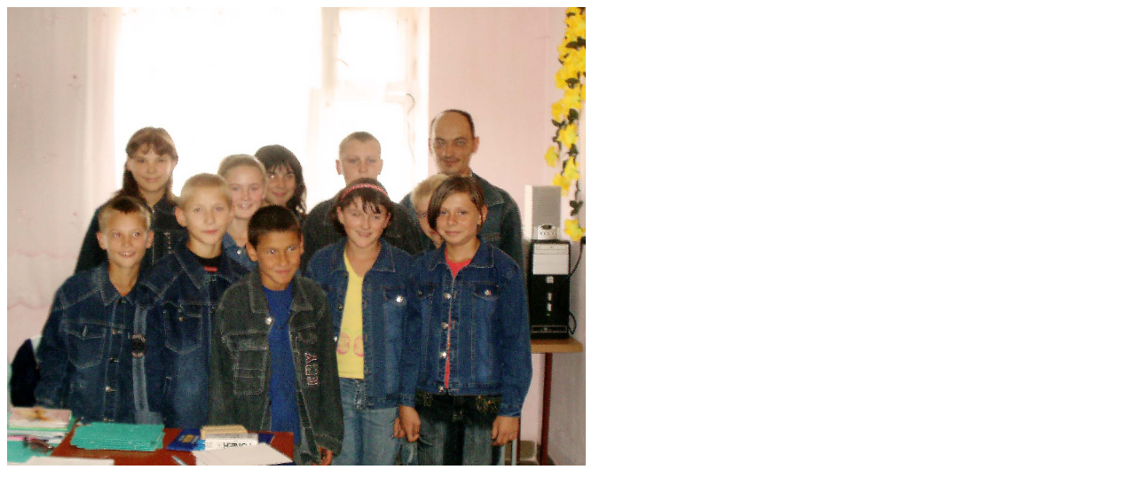

--- FILE ---
content_type: text/html
request_url: http://hostsila.net/childrens/2.htm
body_size: 131
content:
<htm>
<head>
<title>������ - �����!</title>
</head>
<body>
<img src="img/2.jpg" width="652px" height="517px">
</body>
</htm>